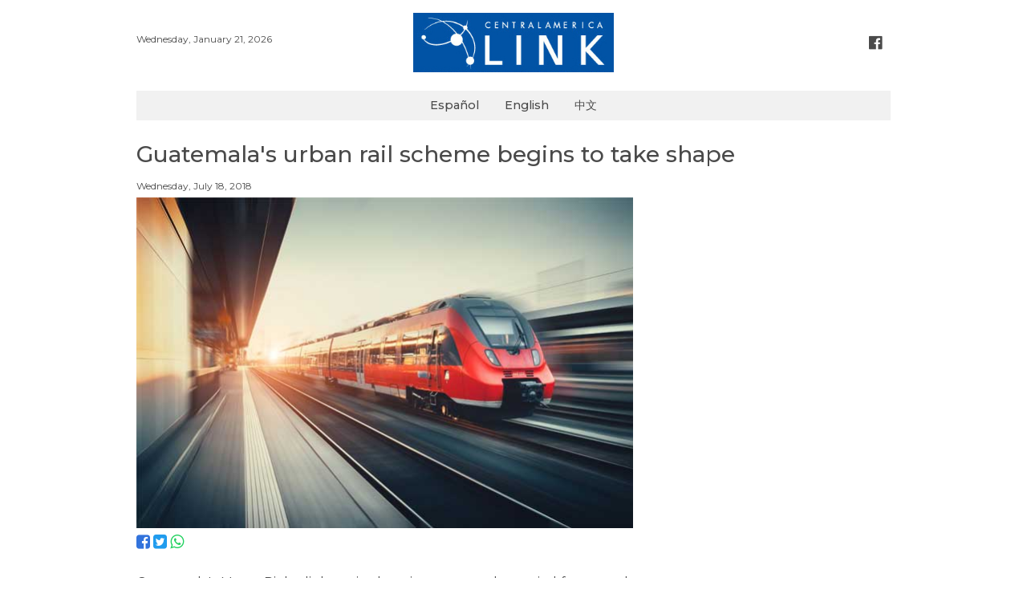

--- FILE ---
content_type: text/html; charset=UTF-8
request_url: https://www.centralamericalink.com/news/guatemala-s-urban-rail-scheme-begins-to-take-shape
body_size: 2250
content:
<!DOCTYPE html>
<html lang="en">
<head>
    <meta charset="utf-8">

    <meta name="viewport" content="width=device-width, initial-scale=1, user-scalable=no">
    <meta name="robots" content="index, follow">

        <meta name="twitter:site"              content="http://www.centralamericalink.com/news/guatemala-s-urban-rail-scheme-begins-to-take-shape">
    <meta name="twitter:card"              content="summary">
    <meta name="twitter:title"             content="Guatemala&#039;s urban rail scheme begins to take shape">
    <meta name="twitter:description"       content="Lea más en centralamericalink.com">
    <meta name="twitter:image"             content="https://www.centralamericalink.com/storage/images/2018/07/18/201807181318270.metro-riel2.jpg">

    <meta property="og:url"                content="http://www.centralamericalink.com/news/guatemala-s-urban-rail-scheme-begins-to-take-shape">
    <meta property="og:type"               content="article">
    <meta property="og:title"              content="Guatemala&#039;s urban rail scheme begins to take shape">
    <meta property="og:description"        content="Lea más en centralamericalink.com">
    <meta property="og:image"              content="https://www.centralamericalink.com/storage/images/2018/07/18/201807181318270.metro-riel2.jpg">

    <meta name="description" content="
	An agreement on the project was signed on Monday by the financial authorities of Guatemala City, the state railways, and Anadie, the promotion ag...">
    <title>Guatemala&#039;s urban rail scheme begins to take shape</title>
    
    <link rel="amphtml" href="https://www.centralamericalink.com/news/guatemala-s-urban-rail-scheme-begins-to-take-shape/amp">

    <link rel="canonical" href="https://www.centralamericalink.com/news/guatemala-s-urban-rail-scheme-begins-to-take-shape">
    <link rel="alternate" href="https://www.centralamericalink.com/news/guatemala-s-urban-rail-scheme-begins-to-take-shape" hreflang="en">

    <link rel="shortcut icon" href="https://www.centralamericalink.com/favicon.ico">
    <link rel="stylesheet" href="/css/app.css?id=6dda308b7b3c5cdd4fbb">

</head>
<body>
    <div id="app">
       
        <header class="section">
            <div class="container">

                <div class="columns is-gapless">
                    <div class="column has-text-left is-hidden-touch">
                        <br>
                        <nav class="breadcrumb is-marginless">
                            <ul>
                                <li> <p class="is-size-7"> Wednesday, January 21, 2026 </p></li>
                            </ul>
                        </nav>
                    </div>

                    <div class="column has-text-centered">
                        <p class="is-hidden-desktop is-size-7"> Wednesday, January 21, 2026 </p>
                        <a title="Logo" href="https://www.centralamericalink.com/es"> <img src="https://www.centralamericalink.com/img/logo.png" width="250" alt="Logo Central America Link"> </a>
                    </div>

                    <div class="column has-text-right is-hidden-touch">
                        <br>
                        <nav class="breadcrumb is-right is-marginless">
                            <ul>
                                <li><a title="Facebook" class="has-text-grey-dark" href="https://www.facebook.com/centralamericalinkcom" target="_blank"> <i class="fa fa-facebook-official fa-lg has-text-grey-dark" aria-hidden="true"></i> </a></li>
                            </ul>
                        </nav>
                    </div>
                </div>
                
            </div>
        </header>

        <nav class="navbar">
            <div class="container" style="background-color: #f1f1f1;">
                <div class="navbar-brand" style="margin: auto;">
                    <a class="navbar-item is-size-6 has-text-weight-semibold" href="https://www.centralamericalink.com/es">Español</a>
                    <a class="navbar-item is-size-6 has-text-weight-semibold" href="https://www.centralamericalink.com/en">English</a>
                    <a class="navbar-item is-size-6 has-text-weight-semibold" href="https://www.centralamericalink.com/zh">中文</a>
                </div>
            </div>
        </nav>

        <section class="section">
    <div class="container">

                    <article>
                <p class="is-size-5 padding-bottom-1"></p>
                <h1 class="is-size-3 has-text-weight-semibold padding-bottom-1">Guatemala&#039;s urban rail scheme begins to take shape</h1>
                <p class="is-size-5 padding-bottom-1"></p>
                <p class="is-size-7 padding-bottom-1">  Wednesday, July 18, 2018</p>

                <div class="columns">
                    <div class="column is-8">

                        <figure>
                            <a href="https://www.centralamericalink.com/news/guatemala-s-urban-rail-scheme-begins-to-take-shape">
                                <img src="https://www.centralamericalink.com/storage/images/2018/07/18/201807181318270.metro-riel2.jpg" alt="">
                            </a>

                            <figcaption class="is-size-7 is-hidden"></figcaption>
                        </figure>

                        <p>
                            <a title="Facebook" target="_blank" href="https://www.facebook.com/sharer.php?u=http://www.centralamericalink.com/news/guatemala-s-urban-rail-scheme-begins-to-take-shape"> <i class="fa fa-facebook-square is-size-4 has-text-link" aria-hidden="true"></i> </a>
                            <a title="Twitter" target="_blank" href="https://twitter.com/share?url=http://www.centralamericalink.com/news/guatemala-s-urban-rail-scheme-begins-to-take-shape"> <i class="fa fa-twitter-square is-size-4 has-text-info" aria-hidden="true"></i> </a>
                            <a title="Whatsapp" target="_blank" href="https://wa.me/?text=http://www.centralamericalink.com/news/guatemala-s-urban-rail-scheme-begins-to-take-shape" class="is-hidden-agent"> <i class="fa fa-whatsapp is-size-4 has-text-success" aria-hidden="true"></i> </a>
                        </p> <br>

                                                    <div class="has-text-justified is-size-5 is-content">
                                <p>
	Guatemala&#39;s Metro Riel, a light train that aims to cross the capital from north to south --a journey of some 42 kilometers-- carrying 250,000 passengers a day, is taking shape. The public-private investment in the project is expected to be $770 million.<br />
	<br />
	An agreement on the project was signed on Monday by the financial authorities of Guatemala City, the state railways, and Anadie, the promotion agency.<br />
	<br />
	A preliminary qualification process to identify a possible private partner for the project is expected to begin in September, with a full-blown tender promised for next year.</p>

                            </div>
                        
                    </div>
                </div>

            </article>
        
    </div>
</section> <br>
       
        <footer>
            <div class="container">
                <hr> <p class="is-size-7 has-text-centered"><span class="has-text-weight-bold">© 2019 República Media Group </span> all rights reserved. <span class="has-text-weight-bold">For more information</span> (506) 4083-5000. <a href="/cdn-cgi/l/email-protection#0d7a686f606c7e79687f4d616c7f687d786f61646e6c23636879"><span class="__cf_email__" data-cfemail="710614131c1002051403311d1003140104131d1812105f1f1405">[email&#160;protected]</span>.</a></p>
            </div>
        </footer> <br>
       
    </div>

                <script data-cfasync="false" src="/cdn-cgi/scripts/5c5dd728/cloudflare-static/email-decode.min.js"></script><script type="application/ld+json"> 
        {
            "@context": "http://schema.org",
            "@type": "NewsArticle",
            "mainEntityOfPage": {
                "@type": "WebPage",
                "@id": "http://www.centralamericalink.com/news/guatemala-s-urban-rail-scheme-begins-to-take-shape"
            },
            "headline": "Guatemala&#039;s urban rail scheme begins to take shape",
            "datePublished": "2018-07-18 00:00:00-06",
            "dateModified": "2018-07-18 00:00:00-06",
            "description": "
	An agreement on the project was signed on Monday by the financial authorities of Guatemala City, the state railways, and Anadie, the promotion ag..."
            "publisher": {
                "@type": "Organization",
                "name": "La República",
                "logo": {
                    "@type": "ImageObject",
                    "url": "http://www.centralamericalink.com/img/logo.png"
                }
            },
            "image": {
                "@type": "ImageObject",
                "url": ""
            }
        }
        </script>
    
    <script src="/js/app.js?id=ca9a2f31d85afcd0a686"></script>

    
    <script async src="https://www.googletagmanager.com/gtag/js?id=UA-2823537-6"></script>
    <script>
        window.dataLayer = window.dataLayer || [];
        function gtag(){dataLayer.push(arguments);}
        gtag('js', new Date());

        gtag('config', 'UA-2823537-6');
    </script>

<script defer src="https://static.cloudflareinsights.com/beacon.min.js/vcd15cbe7772f49c399c6a5babf22c1241717689176015" integrity="sha512-ZpsOmlRQV6y907TI0dKBHq9Md29nnaEIPlkf84rnaERnq6zvWvPUqr2ft8M1aS28oN72PdrCzSjY4U6VaAw1EQ==" data-cf-beacon='{"version":"2024.11.0","token":"243093fe56a34230b1d2456c04207004","r":1,"server_timing":{"name":{"cfCacheStatus":true,"cfEdge":true,"cfExtPri":true,"cfL4":true,"cfOrigin":true,"cfSpeedBrain":true},"location_startswith":null}}' crossorigin="anonymous"></script>
</body>
</html>
